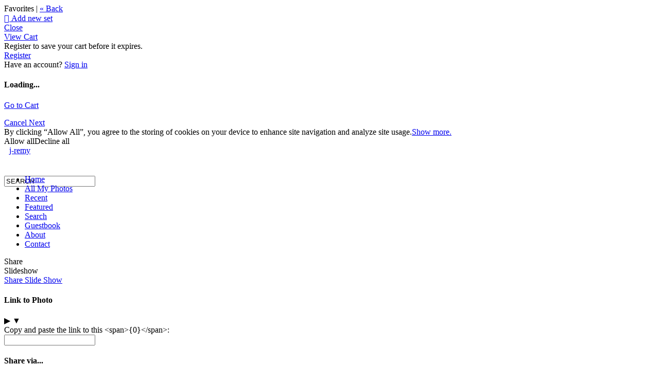

--- FILE ---
content_type: application/javascript; charset=UTF-8
request_url: https://jremy.zenfolio.com/cdn-cgi/challenge-platform/scripts/jsd/main.js
body_size: 8744
content:
window._cf_chl_opt={AKGCx8:'b'};~function(B6,sx,sW,sQ,sF,sq,sT,sw,B0,B2){B6=Z,function(M,P,Bk,B5,s,B){for(Bk={M:282,P:203,s:325,B:338,c:345,a:216,C:334,j:329},B5=Z,s=M();!![];)try{if(B=-parseInt(B5(Bk.M))/1*(parseInt(B5(Bk.P))/2)+-parseInt(B5(Bk.s))/3+parseInt(B5(Bk.B))/4+-parseInt(B5(Bk.c))/5+-parseInt(B5(Bk.a))/6+parseInt(B5(Bk.C))/7+parseInt(B5(Bk.j))/8,B===P)break;else s.push(s.shift())}catch(c){s.push(s.shift())}}(U,191305),sx=this||self,sW=sx[B6(268)],sQ=null,sF=sD(),sq={},sq[B6(103)]='o',sq[B6(294)]='s',sq[B6(177)]='u',sq[B6(331)]='z',sq[B6(128)]='n',sq[B6(113)]='I',sq[B6(339)]='b',sT=sq,sx[B6(234)]=function(M,P,s,B,cx,cO,cd,BJ,C,z,I,y,R,J,S){if(cx={M:262,P:207,s:175,B:241,c:164,a:222,C:283,j:247,z:222,I:210,y:228,f:161,R:210,n:351,J:250,S:348,m:199,i:266,Y:209,e:155,b:112,g:137,V:330,H:105,d:168},cO={M:346,P:251,s:173,B:264,c:154,a:355,C:146,j:183,z:199,I:330,y:353},cd={M:341,P:121,s:143,B:286,c:233,a:160,C:146},BJ=B6,C={'jWApk':BJ(cx.M),'ezFVp':function(i){return i()},'DDmuA':BJ(cx.P),'AqPzt':BJ(cx.s),'cFyHx':BJ(cx.B),'ukUoU':function(i,Y){return i+Y},'QKpMf':function(i,Y){return i<Y},'tckMS':function(i,Y,g,V){return i(Y,g,V)},'OnZSA':function(i,Y){return i(Y)},'SsSAf':BJ(cx.c),'ypiMO':function(i,Y,g){return i(Y,g)},'ipwoq':function(i,Y,g){return i(Y,g)},'lsIMo':function(i,Y){return i+Y}},null===P||P===void 0)return B;for(z=sL(P),M[BJ(cx.a)][BJ(cx.C)]&&(z=z[BJ(cx.j)](M[BJ(cx.z)][BJ(cx.C)](P))),z=M[BJ(cx.I)][BJ(cx.y)]&&M[BJ(cx.f)]?M[BJ(cx.R)][BJ(cx.y)](new M[(BJ(cx.f))](z)):function(i,cK,Bi,Y,V){if(cK={M:156},Bi=BJ,Y={'hbNTB':function(H,Bm){return Bm=Z,C[Bm(cK.M)](H)},'JZJla':C[Bi(cO.M)]},C[Bi(cO.P)]===C[Bi(cO.s)])Y[Bi(cO.B)](P),C[Bi(cO.c)]!==Y[Bi(cO.a)]&&(y[Bi(cO.C)]=j,Y[Bi(cO.B)](R));else{for(i[Bi(cO.j)](),V=0;V<i[Bi(cO.z)];i[V]===i[C[Bi(cO.I)](V,1)]?i[Bi(cO.y)](V+1,1):V+=1);return i}}(z),I='nAsAaAb'.split('A'),I=I[BJ(cx.n)][BJ(cx.J)](I),y=0;C[BJ(cx.S)](y,z[BJ(cx.m)]);R=z[y],J=C[BJ(cx.i)](sE,M,P,R),C[BJ(cx.Y)](I,J)?(S=J==='s'&&!M[BJ(cx.e)](P[R]),C[BJ(cx.b)]===s+R?C[BJ(cx.g)](j,C[BJ(cx.V)](s,R),J):S||C[BJ(cx.H)](j,C[BJ(cx.d)](s,R),P[R])):j(s+R,J),y++);return B;function j(i,Y,BS){BS=BJ,C[BS(cd.M)]!==BS(cd.P)?(Object[BS(cd.s)][BS(cd.B)][BS(cd.c)](B,Y)||(B[Y]=[]),B[Y][BS(cd.a)](i)):(B[BS(cd.C)]=s,P())}},sw=B6(289)[B6(107)](';'),B0=sw[B6(351)][B6(250)](sw),sx[B6(213)]=function(P,s,ck,BY,B,C,j,z,I,y){for(ck={M:202,P:225,s:314,B:199,c:202,a:242,C:160,j:225,z:111},BY=B6,B={},B[BY(ck.M)]=function(R,n){return n===R},B[BY(ck.P)]=function(R,n){return R+n},C=B,j=Object[BY(ck.s)](s),z=0;z<j[BY(ck.B)];z++)if(I=j[z],C[BY(ck.c)]('f',I)&&(I='N'),P[I]){for(y=0;y<s[j[z]][BY(ck.B)];-1===P[I][BY(ck.a)](s[j[z]][y])&&(B0(s[j[z]][y])||P[I][BY(ck.C)](C[BY(ck.j)]('o.',s[j[z]][y]))),y++);}else P[I]=s[j[z]][BY(ck.z)](function(R){return'o.'+R})},B2=function(ab,ae,ai,am,aS,an,af,Bb,P,s,B,c){return ab={M:327,P:150,s:269,B:255,c:349,a:157,C:108,j:127},ae={M:273,P:215,s:145,B:254,c:243,a:183,C:199,j:353,z:195,I:231,y:350,f:215,R:179,n:235,J:287,S:253,m:160,i:149,Y:118,e:276,b:273,g:186,V:218,H:132,d:124,K:257,O:284},ai={M:166,P:199},am={M:298},aS={M:315,P:199,s:257,B:143,c:286,a:233,C:142,j:286,z:233,I:286,y:233,f:298,R:186,n:160,J:258,S:265,m:192,i:114,Y:293,e:295,b:298,g:267,V:215,H:285,d:215,K:286,O:233,x:298,W:170,Q:160,G:205,k:305,o:276,A:265,X:186,v:160,N:159,D:237,F:160,l:165,T:333,h:132,E:344,L:107,U0:100,U1:144,U2:119,U3:130,U4:316,U5:138,U6:322,U7:302,U8:322,U9:280,UU:322,UZ:280,UM:191,UP:106,Us:256,UB:284,Uc:158,Ua:181,UC:322,Uj:335,Uz:342,UI:307,Uy:134,Uf:270,UR:320,Un:296,UJ:240,US:127,Um:248},an={M:151,P:135,s:182,B:139,c:139,a:199},af={M:200,P:257},Bb=B6,P={'yqmmG':function(a,C){return a==C},'dyood':function(a,C){return C!==a},'ubVsH':Bb(ab.M),'jCwXM':Bb(ab.P),'xHuQl':Bb(ab.s),'TuCda':function(a,C){return a+C},'gMDEi':function(a,C){return a+C},'ChSdF':Bb(ab.B),'DpKlZ':Bb(ab.c),'OTGsi':function(a,C){return a+C},'TVQRO':function(a,C){return a-C},'ACSRC':function(a,C){return a&C},'JtrDM':function(a,C){return a|C},'VgrkS':function(a,C){return a<<C},'bTtjB':function(a,C){return a==C},'sEitg':function(a,C){return a(C)},'iHLtf':function(a,C){return a|C},'gJEdG':function(a,C){return a&C},'ChAzD':function(a,C){return a>C},'MIUcX':function(a,C){return C|a},'DxzsL':function(a,C){return C&a},'EGysu':function(a,C){return a==C},'NxNFh':function(a,C){return a&C},'RyQAZ':function(a,C){return a-C},'mNZry':function(a,C){return a(C)},'zsiMm':function(a,C){return a==C},'kDocC':function(a,C){return C==a},'qYHjT':function(a,C){return a+C},'qLeQO':function(a,C){return a(C)},'SvOYk':function(a,C){return C!==a},'cWapu':Bb(ab.a),'TCeYk':function(a,C){return a&C},'wsGrs':function(a,C){return C*a},'HCzKB':function(a,C){return C==a},'FzcHm':function(a,C){return a(C)},'WBoTM':function(a,C){return a<C},'srEpl':function(a,C){return a(C)},'YONbM':function(a,C){return a(C)},'hcrvb':function(a,C){return a<C},'PnBoD':function(a,C){return a&C},'mYJcl':function(a,C){return a===C}},s=String[Bb(ab.C)],B={'h':function(a,ay,BV,C,aR){return(ay={M:265},BV=Bb,C={'WuMUu':function(j,z,Bg){return Bg=Z,P[Bg(ay.M)](j,z)}},P[BV(an.M)](BV(an.P),P[BV(an.s)]))?null==a?'':B.g(a,6,function(j,Bp){return Bp=BV,Bp(af.M)[Bp(af.P)](j)}):(aR={M:298},C[BV(an.B)](null,a)?'':C[BV(an.c)]('',C)?null:j.i(z[BV(an.a)],32768,function(R,Bu){return Bu=BV,y[Bu(aR.M)](R)}))},'g':function(C,j,z,Bt,I,y,R,J,S,i,Y,V,H,K,O,o,A,X,N,D,F,T,E,x,W,Q){if(Bt=Bb,Bt(aS.M)===Bt(aS.M)){if(C==null)return'';for(y={},R={},J='',S=2,i=3,Y=2,V=[],H=0,K=0,O=0;O<C[Bt(aS.P)];O+=1)if(x=C[Bt(aS.s)](O),Object[Bt(aS.B)][Bt(aS.c)][Bt(aS.a)](y,x)||(y[x]=i++,R[x]=!0),W=P[Bt(aS.C)](J,x),Object[Bt(aS.B)][Bt(aS.j)][Bt(aS.z)](y,W))J=W;else{if(Object[Bt(aS.B)][Bt(aS.I)][Bt(aS.y)](R,J)){if(256>J[Bt(aS.f)](0)){for(I=0;I<Y;H<<=1,K==P[Bt(aS.R)](j,1)?(K=0,V[Bt(aS.n)](z(H)),H=0):K++,I++);for(Q=J[Bt(aS.f)](0),I=0;8>I;H=H<<1|P[Bt(aS.J)](Q,1),P[Bt(aS.S)](K,j-1)?(K=0,V[Bt(aS.n)](z(H)),H=0):K++,Q>>=1,I++);}else{for(Q=1,I=0;I<Y;H=P[Bt(aS.m)](P[Bt(aS.i)](H,1),Q),P[Bt(aS.Y)](K,j-1)?(K=0,V[Bt(aS.n)](P[Bt(aS.e)](z,H)),H=0):K++,Q=0,I++);for(Q=J[Bt(aS.b)](0),I=0;16>I;H=P[Bt(aS.g)](H<<1,Q&1.72),P[Bt(aS.S)](K,j-1)?(K=0,V[Bt(aS.n)](z(H)),H=0):K++,Q>>=1,I++);}S--,0==S&&(S=Math[Bt(aS.V)](2,Y),Y++),delete R[J]}else for(Q=y[J],I=0;I<Y;H=P[Bt(aS.m)](P[Bt(aS.i)](H,1),P[Bt(aS.H)](Q,1)),j-1==K?(K=0,V[Bt(aS.n)](z(H)),H=0):K++,Q>>=1,I++);J=(S--,S==0&&(S=Math[Bt(aS.d)](2,Y),Y++),y[W]=i++,String(x))}if(J!==''){if(Object[Bt(aS.B)][Bt(aS.K)][Bt(aS.O)](R,J)){if(256>J[Bt(aS.x)](0)){for(I=0;I<Y;H<<=1,K==P[Bt(aS.R)](j,1)?(K=0,V[Bt(aS.n)](z(H)),H=0):K++,I++);for(Q=J[Bt(aS.x)](0),I=0;P[Bt(aS.W)](8,I);H=P[Bt(aS.g)](H<<1,1.42&Q),K==j-1?(K=0,V[Bt(aS.Q)](z(H)),H=0):K++,Q>>=1,I++);}else{for(Q=1,I=0;I<Y;H=P[Bt(aS.G)](H<<1.49,Q),K==j-1?(K=0,V[Bt(aS.Q)](z(H)),H=0):K++,Q=0,I++);for(Q=J[Bt(aS.x)](0),I=0;16>I;H=P[Bt(aS.G)](H<<1,P[Bt(aS.k)](Q,1)),K==P[Bt(aS.R)](j,1)?(K=0,V[Bt(aS.Q)](z(H)),H=0):K++,Q>>=1,I++);}S--,P[Bt(aS.o)](0,S)&&(S=Math[Bt(aS.V)](2,Y),Y++),delete R[J]}else for(Q=y[J],I=0;I<Y;H=P[Bt(aS.G)](H<<1,1&Q),P[Bt(aS.A)](K,P[Bt(aS.X)](j,1))?(K=0,V[Bt(aS.v)](P[Bt(aS.e)](z,H)),H=0):K++,Q>>=1,I++);S--,0==S&&Y++}for(Q=2,I=0;I<Y;H=H<<1.47|P[Bt(aS.N)](Q,1),K==P[Bt(aS.D)](j,1)?(K=0,V[Bt(aS.F)](P[Bt(aS.l)](z,H)),H=0):K++,Q>>=1,I++);for(;;)if(H<<=1,P[Bt(aS.T)](K,j-1)){V[Bt(aS.v)](z(H));break}else K++;return V[Bt(aS.h)]('')}else for(o=P[Bt(aS.E)][Bt(aS.L)]('|'),A=0;!![];){switch(o[A++]){case'0':X[Bt(aS.U0)]=2500;continue;case'1':X=new R[(Bt(aS.U1))]();continue;case'2':N=y[Bt(aS.U2)];continue;case'3':X[Bt(aS.U3)](P[Bt(aS.U4)],T);continue;case'4':F=(D={},D[Bt(aS.U5)]=S[Bt(aS.U6)][Bt(aS.U5)],D[Bt(aS.U7)]=J[Bt(aS.U8)][Bt(aS.U7)],D[Bt(aS.U9)]=S[Bt(aS.UU)][Bt(aS.UZ)],D[Bt(aS.UM)]=x[Bt(aS.U6)][Bt(aS.UP)],D[Bt(aS.Us)]=i,D);continue;case'5':T=P[Bt(aS.UB)](P[Bt(aS.Uc)](P[Bt(aS.Ua)],V[Bt(aS.UC)][Bt(aS.Uj)])+Bt(aS.Uz)+N.r,Bt(aS.UI));continue;case'6':E={},E[Bt(aS.Uy)]=Y,E[Bt(aS.Uf)]=F,E[Bt(aS.UR)]=P[Bt(aS.Un)],X[Bt(aS.UJ)](Y[Bt(aS.US)](E));continue;case'7':X[Bt(aS.Um)]=function(){};continue}break}},'j':function(a,BH){return BH=Bb,P[BH(ai.M)](null,a)?'':a==''?null:B.i(a[BH(ai.P)],32768,function(C,Bd){return Bd=BH,a[Bd(am.M)](C)})},'i':function(C,j,z,aY,BO,I,y,R,J,S,i,Y,V,H,K,O,x,W,G,Q,A){for(aY={M:174},BO=Bb,I={'KAODZ':function(o,A,BK){return BK=Z,P[BK(aY.M)](o,A)}},y=[],R=4,J=4,S=3,i=[],H=P[BO(ae.M)](z,0),K=j,O=1,Y=0;3>Y;y[Y]=Y,Y+=1);for(x=0,W=Math[BO(ae.P)](2,2),V=1;V!=W;)if(P[BO(ae.s)](P[BO(ae.B)],BO(ae.c)))Q=H&K,K>>=1,0==K&&(K=j,H=z(O++)),x|=(0<Q?1:0)*V,V<<=1;else{for(C[BO(ae.a)](),A=0;A<j[BO(ae.C)];z[A]===I[A+1]?y[BO(ae.j)](I[BO(ae.z)](A,1),1):A+=1);return H}switch(x){case 0:for(x=0,W=Math[BO(ae.P)](2,8),V=1;W!=V;Q=P[BO(ae.I)](H,K),K>>=1,0==K&&(K=j,H=z(O++)),x|=P[BO(ae.y)](0<Q?1:0,V),V<<=1);G=s(x);break;case 1:for(x=0,W=Math[BO(ae.f)](2,16),V=1;V!=W;Q=H&K,K>>=1,P[BO(ae.R)](0,K)&&(K=j,H=P[BO(ae.n)](z,O++)),x|=(P[BO(ae.J)](0,Q)?1:0)*V,V<<=1);G=P[BO(ae.S)](s,x);break;case 2:return''}for(Y=y[3]=G,i[BO(ae.m)](G);;){if(O>C)return'';for(x=0,W=Math[BO(ae.P)](2,S),V=1;V!=W;Q=H&K,K>>=1,0==K&&(K=j,H=P[BO(ae.i)](z,O++)),x|=(P[BO(ae.Y)](0,Q)?1:0)*V,V<<=1);switch(G=x){case 0:for(x=0,W=Math[BO(ae.f)](2,8),V=1;V!=W;Q=K&H,K>>=1,P[BO(ae.e)](0,K)&&(K=j,H=P[BO(ae.b)](z,O++)),x|=P[BO(ae.y)](0<Q?1:0,V),V<<=1);y[J++]=s(x),G=P[BO(ae.g)](J,1),R--;break;case 1:for(x=0,W=Math[BO(ae.P)](2,16),V=1;V!=W;Q=P[BO(ae.V)](H,K),K>>=1,K==0&&(K=j,H=z(O++)),x|=(0<Q?1:0)*V,V<<=1);y[J++]=s(x),G=J-1,R--;break;case 2:return i[BO(ae.H)]('')}if(0==R&&(R=Math[BO(ae.P)](2,S),S++),y[G])G=y[G];else if(P[BO(ae.d)](G,J))G=Y+Y[BO(ae.K)](0);else return null;i[BO(ae.m)](G),y[J++]=P[BO(ae.O)](Y,G[BO(ae.K)](0)),R--,Y=G,0==R&&(R=Math[BO(ae.f)](2,S),S++)}}},c={},c[Bb(ab.j)]=B.h,c}(),B3();function sA(Bw,BL,BU,M,P,BE,B,c){if(Bw={M:180,P:303,s:288,B:189,c:125,a:326,C:100,j:248,z:115},BL={M:190},BU=B6,M={'lSrEM':function(s){return s()},'TSxUL':function(s,B){return s!==B},'hDrMh':BU(Bw.M),'Tybin':function(s,B){return s(B)},'VvfHB':function(s,B,c){return s(B,c)}},P=sk(),null===P)return;sQ&&(M[BU(Bw.P)](M[BU(Bw.s)],BU(Bw.B))?M[BU(Bw.c)](clearTimeout,sQ):(BE={M:326},B={},B[BU(Bw.a)]=BU(Bw.C),c=B,B[BU(Bw.C)]=5e3,c[BU(Bw.j)]=function(BZ){BZ=BU,C(c[BZ(BE.M)])}));sQ=M[BU(Bw.z)](setTimeout,function(BM){BM=BU,M[BM(BL.M)](sG)},1e3*P)}function Z(M,P,s,B){return M=M-100,s=U(),B=s[M],B}function sv(c2,Bs,M){return c2={M:119,P:259},Bs=B6,M=sx[Bs(c2.M)],Math[Bs(c2.P)](+atob(M.t))}function sX(P,c1,BP,s,B){return c1={M:290,P:238},BP=B6,s={},s[BP(c1.M)]=function(c,a){return c<a},B=s,B[BP(c1.M)](Math[BP(c1.P)](),P)}function sh(M,P,cR,Bf){return cR={M:141,P:141,s:143,B:152,c:233,a:242,C:172},Bf=B6,P instanceof M[Bf(cR.M)]&&0<M[Bf(cR.P)][Bf(cR.s)][Bf(cR.B)][Bf(cR.c)](P)[Bf(cR.a)](Bf(cR.C))}function sD(cC,BI){return cC={M:224},BI=B6,crypto&&crypto[BI(cC.M)]?crypto[BI(cC.M)]():''}function sG(M,BN,Bv,B7,P,s){BN={M:214,P:252,s:211},Bv={M:178,P:185,s:274},B7=B6,P={'wSPot':B7(BN.M),'VRRGK':function(B,c){return B(c)},'aXkFv':function(B){return B()},'rwuQL':function(B,c,a){return B(c,a)}},s=B1(),P[B7(BN.P)](sr,s.r,function(B,B8){B8=B7,typeof M===P[B8(Bv.M)]&&P[B8(Bv.P)](M,B),P[B8(Bv.s)](sA)}),s.e&&sl(B7(BN.s),s.e)}function sk(BD,B9,P,s,B,c,a,C){for(BD={M:352,P:128,s:101,B:236,c:107,a:101,C:119},B9=B6,P={},P[B9(BD.M)]=B9(BD.P),P[B9(BD.s)]=function(j,z){return j<z},s=P,B=B9(BD.B)[B9(BD.c)]('|'),c=0;!![];){switch(B[c++]){case'0':a=C.i;continue;case'1':if(typeof a!==s[B9(BD.M)]||s[B9(BD.a)](a,30))return null;continue;case'2':if(!C)return null;continue;case'3':return a;case'4':C=sx[B9(BD.C)];continue}break}}function so(){return sk()!==null}function B4(B,c,aX,BG,a,C,j,z){if(aX={M:201,P:354,s:308,B:317,c:187,a:232,C:163,j:332,z:219,I:176,y:324,f:310,R:320,n:308,J:220,S:126,m:129,i:204,Y:232,e:332,b:320,g:308,V:220,H:176,d:110,K:204},BG=B6,a={},a[BG(aX.M)]=BG(aX.P),a[BG(aX.s)]=BG(aX.B),a[BG(aX.c)]=function(I,f){return f===I},a[BG(aX.a)]=BG(aX.C),a[BG(aX.j)]=BG(aX.z),a[BG(aX.I)]=BG(aX.y),C=a,!B[BG(aX.f)])return;if(c===C[BG(aX.M)])j={},j[BG(aX.R)]=C[BG(aX.n)],j[BG(aX.J)]=B.r,j[BG(aX.S)]=BG(aX.P),sx[BG(aX.m)][BG(aX.i)](j,'*');else if(C[BG(aX.c)](C[BG(aX.Y)],C[BG(aX.e)]))return;else z={},z[BG(aX.b)]=C[BG(aX.g)],z[BG(aX.V)]=B.r,z[BG(aX.S)]=C[BG(aX.H)],z[BG(aX.d)]=c,sx[BG(aX.m)][BG(aX.K)](z,'*')}function sl(B,c,cf,By,a,C,j,z,I,y,f,R,n,J,S){if(cf={M:309,P:255,s:307,B:269,c:279,a:278,C:120,j:281,z:107,I:100,y:336,f:313,R:223,n:322,J:335,S:342,m:221,i:144,Y:138,e:322,b:138,g:302,V:280,H:191,d:106,K:256,O:248,x:119,W:130,Q:162,G:134,k:270,o:320,A:349,X:240,v:127},By=B6,a={'koOwJ':function(m,i){return m(i)},'LhseO':By(cf.M),'HldHM':function(m,i){return m+i},'JUqEw':function(m,i){return m+i},'MZHAs':By(cf.P),'UIeqB':By(cf.s),'FBIfv':By(cf.B)},!a[By(cf.c)](sX,0))return![];j=(C={},C[By(cf.a)]=B,C[By(cf.C)]=c,C);try{for(z=a[By(cf.j)][By(cf.z)]('|'),I=0;!![];){switch(z[I++]){case'0':f[By(cf.I)]=2500;continue;case'1':y=a[By(cf.y)](a[By(cf.f)](a[By(cf.f)](a[By(cf.R)],sx[By(cf.n)][By(cf.J)])+By(cf.S),J.r),a[By(cf.m)]);continue;case'2':f=new sx[(By(cf.i))]();continue;case'3':n=(R={},R[By(cf.Y)]=sx[By(cf.e)][By(cf.b)],R[By(cf.g)]=sx[By(cf.n)][By(cf.g)],R[By(cf.V)]=sx[By(cf.n)][By(cf.V)],R[By(cf.H)]=sx[By(cf.e)][By(cf.d)],R[By(cf.K)]=sF,R);continue;case'4':f[By(cf.O)]=function(){};continue;case'5':J=sx[By(cf.x)];continue;case'6':f[By(cf.W)](a[By(cf.Q)],y);continue;case'7':S={},S[By(cf.G)]=j,S[By(cf.k)]=n,S[By(cf.o)]=By(cf.A),f[By(cf.X)](B2[By(cf.v)](S));continue}break}}catch(m){}}function U(av){return av='Asgcv,error,769896bvalSB,rhIhF,eifEs,FNxge,4546880RVuQUQ,ukUoU,symbol,ChJLc,zsiMm,1811670bTXkzi,AKGCx8,HldHM,ZtnSe,763128zAKhSF,boolean,contentWindow,jWApk,/b/ov1/0.4968559548856932:1768908336:Ci2GTrqhpWGbwxEyujeC6i2sJ92ALbH64zDVSeaQAmE/,fJstm,jCwXM,922770QzVCxv,DDmuA,DOMContentLoaded,QKpMf,jsd,wsGrs,includes,SNchJ,splice,success,JZJla,location,timeout,cRtdO,stringify,object,xhr-error,ipwoq,aUjz8,split,fromCharCode,display: none,detail,map,SsSAf,bigint,VgrkS,VvfHB,QHmRl,body,hcrvb,__CF$cv$params,TYlZ6,HKFuy,TTERR,rLnPa,mYJcl,Tybin,event,BxBN,number,parent,open,ubGrc,join,wzCDH,errorInfoObject,SvlQQ,GlDNm,ypiMO,CnwA5,WuMUu,addEventListener,Function,OTGsi,prototype,XMLHttpRequest,SvOYk,onreadystatechange,CXaGH,http-code:,YONbM,2|5|1|3|0|7|4|6,dyood,toString,contentDocument,readyState,isNaN,ezFVp,MsROR,gMDEi,NxNFh,push,Set,FBIfv,UPgyN,d.cookie,mNZry,kDocC,pLkPy,lsIMo,oCoVy,ChAzD,navigator,[native code],cFyHx,qYHjT,KmqUN,zBggJ,undefined,wSPot,HCzKB,kwVWW,ChSdF,ubVsH,sort,fRzux,VRRGK,TVQRO,QBWst,YlbDq,nMrdJ,lSrEM,pkLOA2,JtrDM,DaytS,NoXQl,KAODZ,appendChild,removeChild,yvAZD,length,FrDvqXk86Cf+miQGl-xEt1Tbu9R2ecIs4hp5A0PO3SgzoB$LynUKa7jHWJNdwYZMV,FUFRT,UaFqf,253658Ehvwaa,postMessage,MIUcX,iframe,loading,getPrototypeOf,OnZSA,Array,error on cf_chl_props,now,rxvNi8,function,pow,29844anGGkc,VVMQe,PnBoD,YvHJP,sid,UIeqB,Object,MZHAs,randomUUID,FprHR,style,isArray,from,onerror,GDRNw,TCeYk,PWcmG,call,pRIb1,FzcHm,4|2|0|1|3,RyQAZ,random,log,send,DFMJW,indexOf,KjLeN,RRwuQ,tabIndex,onload,concat,ontimeout,clientInformation,bind,AqPzt,rwuQL,srEpl,cWapu,/cdn-cgi/challenge-platform/h/,JBxy9,charAt,ACSRC,floor,status,fPAKp,EDFaW,zgBBP,hbNTB,yqmmG,tckMS,iHLtf,document,POST,chctx,clOLX,/jsd/oneshot/d251aa49a8a3/0.4968559548856932:1768908336:Ci2GTrqhpWGbwxEyujeC6i2sJ92ALbH64zDVSeaQAmE/,qLeQO,aXkFv,TAzSd,EGysu,createElement,AdeF3,koOwJ,LRmiB4,LhseO,3RlBOdw,getOwnPropertyNames,TuCda,gJEdG,hasOwnProperty,WBoTM,hDrMh,_cf_chl_opt;JJgc4;PJAn2;kJOnV9;IWJi4;OHeaY1;DqMg0;FKmRv9;LpvFx1;cAdz2;PqBHf2;nFZCC5;ddwW5;pRIb1;rxvNi8;RrrrA2;erHi9,Zsljp,iRmMu,nFBfF,bTtjB,string,sEitg,DpKlZ,algkQ,charCodeAt,kVIYE,HKrwH,WdBES,SSTpq3,TSxUL,umDeE,DxzsL,href,/invisible/jsd,SXOHq,5|1|2|6|0|4|3|7,api,HKaSW,catch,JUqEw,keys,aUZpM,xHuQl,cloudflare-invisible,Choaw,tTdZJ,source,SOEvP,_cf_chl_opt'.split(','),U=function(){return av},U()}function sN(c7,BB,M,P,s,B,c6,a){if(c7={M:275,P:259,s:212,B:188,c:194,a:123,C:211},BB=B6,M={'oCoVy':function(c,a){return c===a},'rLnPa':function(c,a,C){return c(a,C)},'YlbDq':function(c,a){return c-a},'NoXQl':BB(c7.M)},P=3600,s=sv(),B=Math[BB(c7.P)](Date[BB(c7.s)]()/1e3),M[BB(c7.B)](B,s)>P){if(M[BB(c7.c)]===M[BB(c7.c)])return![];else c6={M:169,P:214},a=C(),j(a.r,function(i,Bc){Bc=BB,M[Bc(c6.M)](typeof R,Bc(c6.P))&&S(i),J()}),a.e&&M[BB(c7.a)](R,BB(c7.C),a.e)}return!![]}function sL(M,cY,Bn,P){for(cY={M:247,P:314,s:208},Bn=B6,P=[];M!==null;P=P[Bn(cY.M)](Object[Bn(cY.P)](M)),M=Object[Bn(cY.s)](M));return P}function sr(M,P,ca,cc,cB,cs,Ba,s,B,c,a){ca={M:304,P:354,s:255,B:119,c:239,a:322,C:144,j:130,z:269,I:167,y:299,f:337,R:335,n:272,J:310,S:100,m:248,i:246,Y:229,e:356,b:306,g:356,V:306,H:318,d:240,K:127,O:102},cc={M:311,P:104},cB={M:291,P:260,s:260,B:133,c:133,a:244,C:319,j:148},cs={M:100},Ba=B6,s={'iRmMu':function(C,j){return C>=j},'wzCDH':Ba(ca.M),'RRwuQ':Ba(ca.P),'tTdZJ':function(C,j){return C(j)},'HKaSW':function(C,j){return C(j)},'pLkPy':function(C,j){return C+j},'kVIYE':function(C,j){return C+j},'ZtnSe':Ba(ca.s),'Choaw':function(C){return C()}},B=sx[Ba(ca.B)],console[Ba(ca.c)](sx[Ba(ca.a)]),c=new sx[(Ba(ca.C))](),c[Ba(ca.j)](Ba(ca.z),s[Ba(ca.I)](s[Ba(ca.I)](s[Ba(ca.y)](s[Ba(ca.f)],sx[Ba(ca.a)][Ba(ca.R)]),Ba(ca.n)),B.r)),B[Ba(ca.J)]&&(c[Ba(ca.S)]=5e3,c[Ba(ca.m)]=function(BC){BC=Ba,P(BC(cs.M))}),c[Ba(ca.i)]=function(Bj){if(Bj=Ba,s[Bj(cB.M)](c[Bj(cB.P)],200)&&c[Bj(cB.s)]<300){if(s[Bj(cB.B)]!==s[Bj(cB.c)])return null;else P(s[Bj(cB.a)])}else s[Bj(cB.C)](P,Bj(cB.j)+c[Bj(cB.P)])},c[Ba(ca.Y)]=function(Bz){Bz=Ba,s[Bz(cc.M)](P,Bz(cc.P))},a={'t':sv(),'lhr':sW[Ba(ca.e)]&&sW[Ba(ca.e)][Ba(ca.b)]?sW[Ba(ca.g)][Ba(ca.V)]:'','api':B[Ba(ca.J)]?!![]:![],'c':s[Ba(ca.H)](so),'payload':M},c[Ba(ca.d)](B2[Ba(ca.K)](JSON[Ba(ca.O)](a)))}function B1(cA,Be,B,c,a,C,j,z,I){c=(cA={M:230,P:109,s:277,B:206,c:226,a:230,C:245,j:117,z:196,I:340,y:249,f:171,R:153,n:197,J:321,S:312},Be=B6,B={},B[Be(cA.M)]=Be(cA.P),B);try{return a=sW[Be(cA.s)](Be(cA.B)),a[Be(cA.c)]=c[Be(cA.a)],a[Be(cA.C)]='-1',sW[Be(cA.j)][Be(cA.z)](a),C=a[Be(cA.I)],j={},j=pRIb1(C,C,'',j),j=pRIb1(C,C[Be(cA.y)]||C[Be(cA.f)],'n.',j),j=pRIb1(C,a[Be(cA.R)],'d.',j),sW[Be(cA.j)][Be(cA.n)](a),z={},z.r=j,z.e=null,z}catch(y){return Be(cA.J)===Be(cA.J)?(I={},I.r={},I.e=y,I):(z[Be(cA.S)](function(){}),'p')}}function B3(ao,ak,aQ,Bx,M,P,s,B,c){if(ao={M:207,P:119,s:297,B:154,c:323,a:140,C:140,j:347,z:146,I:146},ak={M:154,P:207,s:146},aQ={M:300,P:116,s:263,B:298,c:160,a:298,C:271,j:343,z:160,I:136,y:301,f:131,R:160,n:147,J:298,S:292,m:215,i:184,Y:147},Bx=B6,M={'clOLX':function(a,C){return a<<C},'fJstm':function(a,C){return a-C},'GlDNm':function(a,C){return a(C)},'WdBES':function(a,C){return a<C},'ubGrc':function(a,C){return C==a},'CXaGH':function(a,C){return a(C)},'nFBfF':function(a,C){return C|a},'HKrwH':function(a,C){return a===C},'fRzux':function(a){return a()},'algkQ':function(a,C){return a!==C},'Asgcv':Bx(ao.M)},P=sx[Bx(ao.P)],!P)return;if(!sN())return;(s=![],B=function(BW,C){if(BW=Bx,M[BW(aQ.M)](BW(aQ.P),BW(aQ.s))){if(256>Uz[BW(aQ.B)](0)){for(Zy=0;Zf<ZR;ZJ<<=1,ZS==Zm-1?(Zi=0,ZY[BW(aQ.c)](Ze(Zb)),Zg=0):ZV++,Zn++);for(C=Zp[BW(aQ.a)](0),Zu=0;8>Zt;Zd=M[BW(aQ.C)](ZK,1)|C&1.99,ZO==M[BW(aQ.j)](Zx,1)?(ZW=0,ZQ[BW(aQ.z)](M[BW(aQ.I)](ZG,Zk)),Zo=0):ZA++,C>>=1,ZH++);}else{for(C=1,ZX=0;M[BW(aQ.y)](Zv,ZN);ZD=ZF<<1.56|C,M[BW(aQ.f)](Zl,Zq-1)?(ZT=0,Zh[BW(aQ.R)](M[BW(aQ.n)](ZE,ZL)),Zw=0):M0++,C=0,Zr++);for(C=M1[BW(aQ.J)](0),M2=0;16>M3;M5=M[BW(aQ.S)](M6<<1,C&1.86),M7==M8-1?(M9=0,MU[BW(aQ.c)](M[BW(aQ.n)](MZ,MM)),MP=0):Ms++,C>>=1,M4++);}Zs--,0==ZB&&(Zc=Za[BW(aQ.m)](2,ZC),Zj++),delete Zz[ZI]}else if(!s){if(s=!![],!M[BW(aQ.i)](sN))return;M[BW(aQ.Y)](sG,function(C){B4(P,C)})}},M[Bx(ao.s)](sW[Bx(ao.B)],M[Bx(ao.c)]))?B():sx[Bx(ao.a)]?sW[Bx(ao.C)](Bx(ao.j),B):(c=sW[Bx(ao.z)]||function(){},sW[Bx(ao.I)]=function(BQ){BQ=Bx,c(),sW[BQ(ak.M)]!==BQ(ak.P)&&(sW[BQ(ak.s)]=c,B())})}function sE(M,P,s,ci,BR,B,C,j){B=(ci={M:198,P:328,s:261,B:103,c:214,a:312,C:193,j:217,z:210,I:227,y:210,f:214,R:122},BR=B6,{'FNxge':function(z,I){return I==z},'fPAKp':function(z,I){return z===I},'DaytS':BR(ci.M),'TTERR':function(z,I,y){return z(I,y)}});try{C=P[s]}catch(z){return'i'}if(B[BR(ci.P)](null,C))return B[BR(ci.s)](void 0,C)?'u':'x';if(BR(ci.B)==typeof C)try{if(BR(ci.c)==typeof C[BR(ci.a)])return B[BR(ci.C)]===BR(ci.j)?void 0:(C[BR(ci.a)](function(){}),'p')}catch(y){}return M[BR(ci.z)][BR(ci.I)](C)?'a':C===M[BR(ci.y)]?'D':C===!0?'T':!1===C?'F':(j=typeof C,BR(ci.f)==j?B[BR(ci.R)](sh,M,C)?'N':'f':sT[j]||'?')}}()